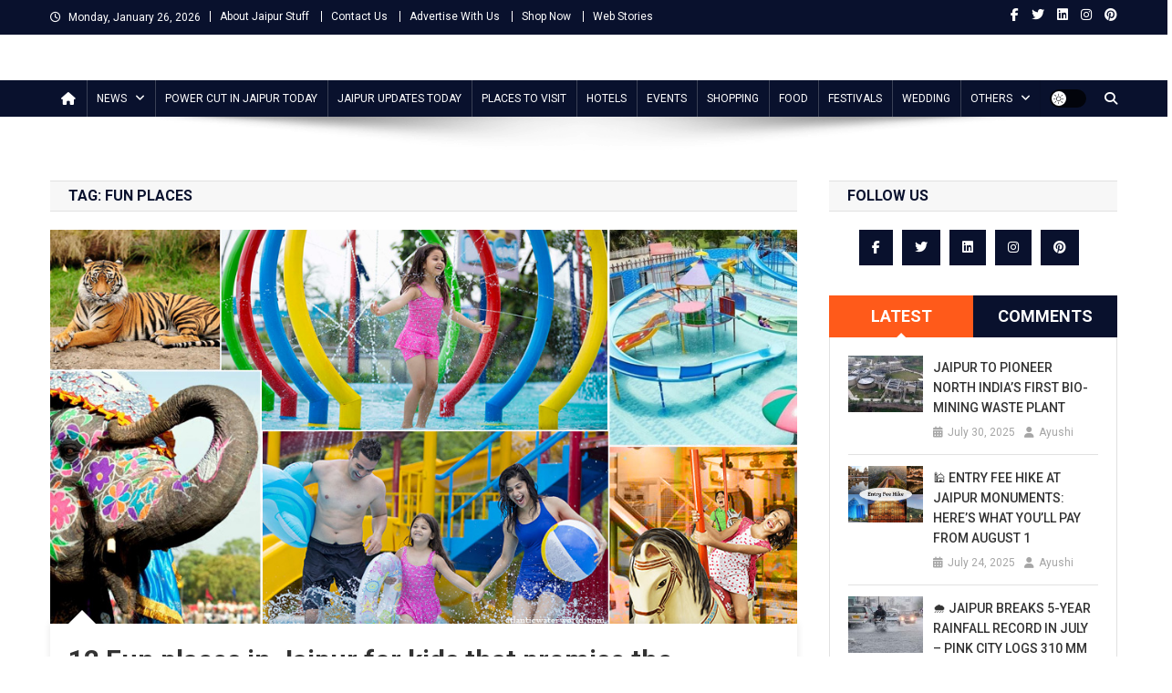

--- FILE ---
content_type: text/html; charset=utf-8
request_url: https://www.google.com/recaptcha/api2/aframe
body_size: 268
content:
<!DOCTYPE HTML><html><head><meta http-equiv="content-type" content="text/html; charset=UTF-8"></head><body><script nonce="YVwtGJpjOmTxrJcNmhfUVA">/** Anti-fraud and anti-abuse applications only. See google.com/recaptcha */ try{var clients={'sodar':'https://pagead2.googlesyndication.com/pagead/sodar?'};window.addEventListener("message",function(a){try{if(a.source===window.parent){var b=JSON.parse(a.data);var c=clients[b['id']];if(c){var d=document.createElement('img');d.src=c+b['params']+'&rc='+(localStorage.getItem("rc::a")?sessionStorage.getItem("rc::b"):"");window.document.body.appendChild(d);sessionStorage.setItem("rc::e",parseInt(sessionStorage.getItem("rc::e")||0)+1);localStorage.setItem("rc::h",'1769438531875');}}}catch(b){}});window.parent.postMessage("_grecaptcha_ready", "*");}catch(b){}</script></body></html>